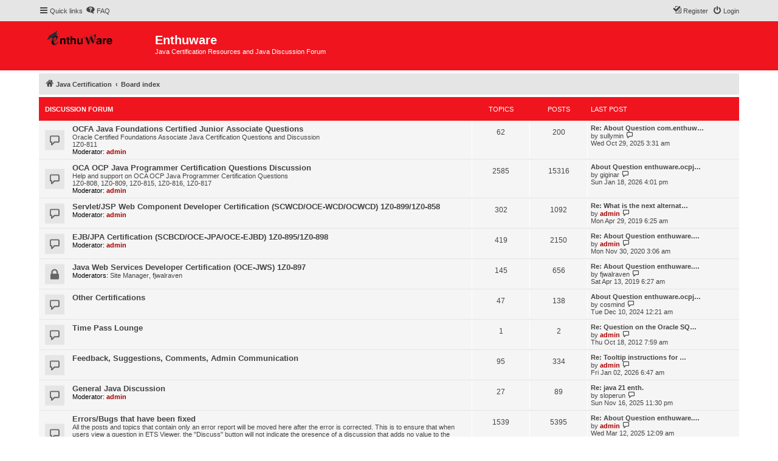

--- FILE ---
content_type: text/html; charset=UTF-8
request_url: https://enthuware.com/forum/index.php?sid=060dcbc4fd5a51f926e8e5667e58b935
body_size: 5420
content:
<!DOCTYPE html>
<html dir="ltr" lang="en-gb">
<head>
<meta charset="utf-8" />
<meta http-equiv="X-UA-Compatible" content="IE=edge">
<meta name="viewport" content="width=device-width, initial-scale=1" />


<title>Enthuware - Index page</title>



<!--
	phpBB style name: proflat
	Based on style:   prosilver (this is the default phpBB3 style)
	Original author:  Tom Beddard ( http://www.subBlue.com/ )
	Modified by:      Mazeltof ( http://www.mazeland.fr/ )
-->

<link href="./assets/css/font-awesome.min.css?assets_version=41" rel="stylesheet">
<link href="./styles/prosilver/theme/stylesheet.css?assets_version=41" rel="stylesheet">
<link href="./styles/proflat/theme/style_proflat.css?assets_version=41" rel="stylesheet">
<link href="./styles/proflat/theme/color_proflat.css?assets_version=41" rel="stylesheet">




<!--[if lte IE 9]>
	<link href="./styles/proflat/theme/tweaks.css?assets_version=41" rel="stylesheet">
<![endif]-->

<meta name="description" content="Java Certification Resources and Java Discussion Forum">
<meta name="author" content="Enthuware Java Certification">
<meta name="twitter:card" content="summary">
<meta name="twitter:site" content="@enthuware">
<meta property="og:locale" content="en_GB">
<meta property="og:site_name" content="Enthuware">
<meta property="og:url" content="https://enthuware.com/forum/index.php060dcbc4fd5a51f926e8e5667e58b935">
<meta property="og:type" content="website">
<meta property="og:title" content="Index page">
<meta property="og:description" content="Java Certification Resources and Java Discussion Forum">
<meta property="og:image" content="https://enthuware.com/forum/images/CertifiedSeal.png">
<meta property="og:image:type" content="image/png">
<meta property="og:image:width" content="535">
<meta property="og:image:height" content="535">





</head>
<body id="phpbb" class="nojs notouch section-index ltr ">


	<a id="top" class="top-anchor" accesskey="t"></a>
	<div id="page-header">
		<div class="navbar" role="navigation">
	<div class="navbar-container">
	<div class="inner">

	<ul id="nav-main" class="nav-main linklist" role="menubar">

		<li id="quick-links" class="quick-links dropdown-container responsive-menu hidden" data-skip-responsive="true">
			<a href="#" class="dropdown-trigger">
				<i class="icon fa-bars fa-fw" aria-hidden="true"></i><span>Quick links</span>
			</a>
			<div class="dropdown">
				<div class="pointer"><div class="pointer-inner"></div></div>
				<ul class="dropdown-contents" role="menu">
					
					
											<li class="separator"></li>
													<li>
								<a href="./memberlist.php?sid=00cb05f9b0af846d962187669610300c" role="menuitem">
									<i class="icon fa-group fa-fw" aria-hidden="true"></i><span>Members</span>
								</a>
							</li>
																			<li>
								<a href="./memberlist.php?mode=team&amp;sid=00cb05f9b0af846d962187669610300c" role="menuitem">
									<i class="icon fa-shield fa-fw" aria-hidden="true"></i><span>The team</span>
								</a>
							</li>
																<li class="separator"></li>

									</ul>
			</div>
		</li>

				<li data-skip-responsive="true">
			<a href="/forum/app.php/help/faq?sid=00cb05f9b0af846d962187669610300c" rel="help" title="Frequently Asked Questions" role="menuitem">
				<i class="icon fa-question-circle fa-fw" aria-hidden="true"></i><span>FAQ</span>
			</a>
		</li>
						
			<li class="rightside"  data-skip-responsive="true">
			<a href="./ucp.php?mode=login&amp;redirect=index.php&amp;sid=00cb05f9b0af846d962187669610300c" title="Login" accesskey="x" role="menuitem">
				<i class="icon fa-power-off fa-fw" aria-hidden="true"></i><span>Login</span>
			</a>
		</li>
					<li class="rightside" data-skip-responsive="true">
				<a href="./ucp.php?mode=register&amp;sid=00cb05f9b0af846d962187669610300c" role="menuitem">
					<i class="icon fa-pencil-square-o  fa-fw" aria-hidden="true"></i><span>Register</span>
				</a>
			</li>
						</ul>
	</div>
	</div>
</div>		<div class="headerbar" role="banner">
		<div class="headerbar-container">
					<div class="inner">

			<div id="site-description" class="site-description">
				<a id="logo" class="logo" href="https://enthuware.com" title="Java Certification">
					<span class="site_logo"></span>
				</a>
				<h1>Enthuware</h1>
				<p>Java Certification Resources and Java Discussion Forum</p>
				<p class="skiplink"><a href="#start_here">Skip to content</a></p>
			</div>

									
			</div>
					</div>
		</div>
	</div>

<div id="wrap" class="wrap">

				<div class="navbar" role="navigation">
	<div class="inner">

	<ul id="nav-breadcrumbs" class="nav-breadcrumbs linklist navlinks" role="menubar">
								<li class="breadcrumbs" itemscope itemtype="http://schema.org/BreadcrumbList">
							<span class="crumb"  itemtype="http://schema.org/ListItem" itemprop="itemListElement" itemscope><a href="https://enthuware.com" itemtype="https://schema.org/Thing" itemscope itemprop="item" data-navbar-reference="home"><i class="icon fa-home fa-fw" aria-hidden="true"></i><span itemprop="name">Java Certification</span></a><meta itemprop="position" content="1" /></span>
										<span class="crumb"  itemtype="http://schema.org/ListItem" itemprop="itemListElement" itemscope><a href="./index.php?sid=00cb05f9b0af846d962187669610300c" itemtype="https://schema.org/Thing" itemscope itemprop="item" accesskey="h" data-navbar-reference="index"><span itemprop="name">Board index</span></a><meta itemprop="position" content="2" /></span>

								</li>
		
		
								</ul>

	</div>
</div>

	
	<a id="start_here" class="anchor"></a>
	<div id="page-body" class="page-body" role="main">

		
		




	
				<div class="forabg">
			<div class="inner">
			<ul class="topiclist">
				<li class="header">
										<dl class="row-item">
						<dt><div class="list-inner"><a href="./viewforum.php?f=1&amp;sid=00cb05f9b0af846d962187669610300c">Discussion Forum</a></div></dt>
						<dd class="topics">Topics</dd>
						<dd class="posts">Posts</dd>
						<dd class="lastpost"><span>Last post</span></dd>
					</dl>
									</li>
			</ul>
			<ul class="topiclist forums">
		
	
	
	
			
					<li class="row">
						<dl class="row-item forum_read">
				<dt title="No unread posts">
										<div class="list-inner">
																		<a href="./viewforum.php?f=41&amp;sid=00cb05f9b0af846d962187669610300c" class="forumtitle">OCFA Java Foundations Certified Junior Associate Questions</a>
						<br />Oracle Certified Foundations Associate Java Certification Questions and Discussion<br>
1Z0-811													<br /><strong>Moderator:</strong> <a href="./memberlist.php?mode=viewprofile&amp;u=2&amp;sid=00cb05f9b0af846d962187669610300c" style="color: #AA0000;" class="username-coloured">admin</a>
												
												<div class="responsive-show" style="display: none;">
															Topics: <strong>62</strong>
													</div>
											</div>
				</dt>
									<dd class="topics">62 <dfn>Topics</dfn></dd>
					<dd class="posts">200 <dfn>Posts</dfn></dd>
					<dd class="lastpost">
						<span>
																						<dfn>Last post</dfn>
																										<a href="./viewtopic.php?f=41&amp;p=29021&amp;sid=00cb05f9b0af846d962187669610300c#p29021" title="Re: About Question com.enthuware.jfcja.v8.2.463 :" class="lastsubject">Re: About Question com.enthuw…</a> <br />
																	by <a href="./memberlist.php?mode=viewprofile&amp;u=10164&amp;sid=00cb05f9b0af846d962187669610300c" class="username">sullymin</a>																	<a href="./viewtopic.php?f=41&amp;p=29021&amp;sid=00cb05f9b0af846d962187669610300c#p29021" title="View the latest post">
										<i class="icon fa-external-link-square fa-fw icon-lightgray icon-md" aria-hidden="true"></i><span class="sr-only">View the latest post</span>
									</a>
																<br /><time datetime="2025-10-29T08:31:37+00:00">Wed Oct 29, 2025 3:31 am</time>
													</span>
					</dd>
							</dl>
					</li>
			
	
	
			
					<li class="row">
						<dl class="row-item forum_read">
				<dt title="No unread posts">
										<div class="list-inner">
																		<a href="./viewforum.php?f=2&amp;sid=00cb05f9b0af846d962187669610300c" class="forumtitle">OCA OCP Java Programmer Certification Questions Discussion</a>
						<br />Help and support on OCA OCP Java Programmer Certification Questions <br>
1Z0-808, 1Z0-809, 1Z0-815, 1Z0-816, 1Z0-817													<br /><strong>Moderator:</strong> <a href="./memberlist.php?mode=viewprofile&amp;u=2&amp;sid=00cb05f9b0af846d962187669610300c" style="color: #AA0000;" class="username-coloured">admin</a>
												
												<div class="responsive-show" style="display: none;">
															Topics: <strong>2585</strong>
													</div>
											</div>
				</dt>
									<dd class="topics">2585 <dfn>Topics</dfn></dd>
					<dd class="posts">15316 <dfn>Posts</dfn></dd>
					<dd class="lastpost">
						<span>
																						<dfn>Last post</dfn>
																										<a href="./viewtopic.php?f=2&amp;p=29204&amp;sid=00cb05f9b0af846d962187669610300c#p29204" title="About Question enthuware.ocpjp.v17.2.1242 :" class="lastsubject">About Question enthuware.ocpj…</a> <br />
																	by <a href="./memberlist.php?mode=viewprofile&amp;u=9716&amp;sid=00cb05f9b0af846d962187669610300c" class="username">giginar</a>																	<a href="./viewtopic.php?f=2&amp;p=29204&amp;sid=00cb05f9b0af846d962187669610300c#p29204" title="View the latest post">
										<i class="icon fa-external-link-square fa-fw icon-lightgray icon-md" aria-hidden="true"></i><span class="sr-only">View the latest post</span>
									</a>
																<br /><time datetime="2026-01-18T21:01:35+00:00">Sun Jan 18, 2026 4:01 pm</time>
													</span>
					</dd>
							</dl>
					</li>
			
	
	
			
					<li class="row">
						<dl class="row-item forum_read">
				<dt title="No unread posts">
										<div class="list-inner">
																		<a href="./viewforum.php?f=3&amp;sid=00cb05f9b0af846d962187669610300c" class="forumtitle">Servlet/JSP Web Component Developer Certification (SCWCD/OCE-WCD/OCWCD) 1Z0-899/1Z0-858</a>
																			<br /><strong>Moderator:</strong> <a href="./memberlist.php?mode=viewprofile&amp;u=2&amp;sid=00cb05f9b0af846d962187669610300c" style="color: #AA0000;" class="username-coloured">admin</a>
												
												<div class="responsive-show" style="display: none;">
															Topics: <strong>302</strong>
													</div>
											</div>
				</dt>
									<dd class="topics">302 <dfn>Topics</dfn></dd>
					<dd class="posts">1092 <dfn>Posts</dfn></dd>
					<dd class="lastpost">
						<span>
																						<dfn>Last post</dfn>
																										<a href="./viewtopic.php?f=3&amp;p=21461&amp;sid=00cb05f9b0af846d962187669610300c#p21461" title="Re: What is the next alternative for 1Z0-889" class="lastsubject">Re: What is the next alternat…</a> <br />
																	by <a href="./memberlist.php?mode=viewprofile&amp;u=2&amp;sid=00cb05f9b0af846d962187669610300c" style="color: #AA0000;" class="username-coloured">admin</a>																	<a href="./viewtopic.php?f=3&amp;p=21461&amp;sid=00cb05f9b0af846d962187669610300c#p21461" title="View the latest post">
										<i class="icon fa-external-link-square fa-fw icon-lightgray icon-md" aria-hidden="true"></i><span class="sr-only">View the latest post</span>
									</a>
																<br /><time datetime="2019-04-29T11:25:29+00:00">Mon Apr 29, 2019 6:25 am</time>
													</span>
					</dd>
							</dl>
					</li>
			
	
	
			
					<li class="row">
						<dl class="row-item forum_read">
				<dt title="No unread posts">
										<div class="list-inner">
																		<a href="./viewforum.php?f=4&amp;sid=00cb05f9b0af846d962187669610300c" class="forumtitle">EJB/JPA Certification (SCBCD/OCE-JPA/OCE-EJBD) 1Z0-895/1Z0-898</a>
																			<br /><strong>Moderator:</strong> <a href="./memberlist.php?mode=viewprofile&amp;u=2&amp;sid=00cb05f9b0af846d962187669610300c" style="color: #AA0000;" class="username-coloured">admin</a>
												
												<div class="responsive-show" style="display: none;">
															Topics: <strong>419</strong>
													</div>
											</div>
				</dt>
									<dd class="topics">419 <dfn>Topics</dfn></dd>
					<dd class="posts">2150 <dfn>Posts</dfn></dd>
					<dd class="lastpost">
						<span>
																						<dfn>Last post</dfn>
																										<a href="./viewtopic.php?f=4&amp;p=24832&amp;sid=00cb05f9b0af846d962187669610300c#p24832" title="Re: About Question enthuware.oce-jpad.v6.2.476 :" class="lastsubject">Re: About Question enthuware.…</a> <br />
																	by <a href="./memberlist.php?mode=viewprofile&amp;u=2&amp;sid=00cb05f9b0af846d962187669610300c" style="color: #AA0000;" class="username-coloured">admin</a>																	<a href="./viewtopic.php?f=4&amp;p=24832&amp;sid=00cb05f9b0af846d962187669610300c#p24832" title="View the latest post">
										<i class="icon fa-external-link-square fa-fw icon-lightgray icon-md" aria-hidden="true"></i><span class="sr-only">View the latest post</span>
									</a>
																<br /><time datetime="2020-11-30T08:06:45+00:00">Mon Nov 30, 2020 3:06 am</time>
													</span>
					</dd>
							</dl>
					</li>
			
	
	
			
					<li class="row">
						<dl class="row-item forum_read_locked">
				<dt title="Forum locked">
										<div class="list-inner">
																		<a href="./viewforum.php?f=40&amp;sid=00cb05f9b0af846d962187669610300c" class="forumtitle">Java Web Services Developer Certification (OCE-JWS) 1Z0-897</a>
																			<br /><strong>Moderators:</strong> <a href="./memberlist.php?mode=viewprofile&amp;u=54&amp;sid=00cb05f9b0af846d962187669610300c" class="username">Site Manager</a>, <a href="./memberlist.php?mode=viewprofile&amp;u=305&amp;sid=00cb05f9b0af846d962187669610300c" class="username">fjwalraven</a>
												
												<div class="responsive-show" style="display: none;">
															Topics: <strong>145</strong>
													</div>
											</div>
				</dt>
									<dd class="topics">145 <dfn>Topics</dfn></dd>
					<dd class="posts">656 <dfn>Posts</dfn></dd>
					<dd class="lastpost">
						<span>
																						<dfn>Last post</dfn>
																										<a href="./viewtopic.php?f=40&amp;p=21388&amp;sid=00cb05f9b0af846d962187669610300c#p21388" title="Re: About Question enthuware.ocejws.v6.2.86 :" class="lastsubject">Re: About Question enthuware.…</a> <br />
																	by <a href="./memberlist.php?mode=viewprofile&amp;u=305&amp;sid=00cb05f9b0af846d962187669610300c" class="username">fjwalraven</a>																	<a href="./viewtopic.php?f=40&amp;p=21388&amp;sid=00cb05f9b0af846d962187669610300c#p21388" title="View the latest post">
										<i class="icon fa-external-link-square fa-fw icon-lightgray icon-md" aria-hidden="true"></i><span class="sr-only">View the latest post</span>
									</a>
																<br /><time datetime="2019-04-13T11:27:25+00:00">Sat Apr 13, 2019 6:27 am</time>
													</span>
					</dd>
							</dl>
					</li>
			
	
	
			
					<li class="row">
						<dl class="row-item forum_read">
				<dt title="No unread posts">
										<div class="list-inner">
																		<a href="./viewforum.php?f=5&amp;sid=00cb05f9b0af846d962187669610300c" class="forumtitle">Other Certifications</a>
																		
												<div class="responsive-show" style="display: none;">
															Topics: <strong>47</strong>
													</div>
											</div>
				</dt>
									<dd class="topics">47 <dfn>Topics</dfn></dd>
					<dd class="posts">138 <dfn>Posts</dfn></dd>
					<dd class="lastpost">
						<span>
																						<dfn>Last post</dfn>
																										<a href="./viewtopic.php?f=5&amp;p=28279&amp;sid=00cb05f9b0af846d962187669610300c#p28279" title="About Question enthuware.ocpjp.v17.2.1152 :" class="lastsubject">About Question enthuware.ocpj…</a> <br />
																	by <a href="./memberlist.php?mode=viewprofile&amp;u=9370&amp;sid=00cb05f9b0af846d962187669610300c" class="username">cosmind</a>																	<a href="./viewtopic.php?f=5&amp;p=28279&amp;sid=00cb05f9b0af846d962187669610300c#p28279" title="View the latest post">
										<i class="icon fa-external-link-square fa-fw icon-lightgray icon-md" aria-hidden="true"></i><span class="sr-only">View the latest post</span>
									</a>
																<br /><time datetime="2024-12-10T05:21:43+00:00">Tue Dec 10, 2024 12:21 am</time>
													</span>
					</dd>
							</dl>
					</li>
			
	
	
			
					<li class="row">
						<dl class="row-item forum_read">
				<dt title="No unread posts">
										<div class="list-inner">
																		<a href="./viewforum.php?f=7&amp;sid=00cb05f9b0af846d962187669610300c" class="forumtitle">Time Pass Lounge</a>
																		
												<div class="responsive-show" style="display: none;">
															Topics: <strong>1</strong>
													</div>
											</div>
				</dt>
									<dd class="topics">1 <dfn>Topics</dfn></dd>
					<dd class="posts">2 <dfn>Posts</dfn></dd>
					<dd class="lastpost">
						<span>
																						<dfn>Last post</dfn>
																										<a href="./viewtopic.php?f=7&amp;p=2959&amp;sid=00cb05f9b0af846d962187669610300c#p2959" title="Re: Question on the Oracle SQL Expert exam" class="lastsubject">Re: Question on the Oracle SQ…</a> <br />
																	by <a href="./memberlist.php?mode=viewprofile&amp;u=2&amp;sid=00cb05f9b0af846d962187669610300c" style="color: #AA0000;" class="username-coloured">admin</a>																	<a href="./viewtopic.php?f=7&amp;p=2959&amp;sid=00cb05f9b0af846d962187669610300c#p2959" title="View the latest post">
										<i class="icon fa-external-link-square fa-fw icon-lightgray icon-md" aria-hidden="true"></i><span class="sr-only">View the latest post</span>
									</a>
																<br /><time datetime="2012-10-18T12:59:14+00:00">Thu Oct 18, 2012 7:59 am</time>
													</span>
					</dd>
							</dl>
					</li>
			
	
	
			
					<li class="row">
						<dl class="row-item forum_read">
				<dt title="No unread posts">
										<div class="list-inner">
																		<a href="./viewforum.php?f=8&amp;sid=00cb05f9b0af846d962187669610300c" class="forumtitle">Feedback, Suggestions, Comments, Admin Communication</a>
																		
												<div class="responsive-show" style="display: none;">
															Topics: <strong>95</strong>
													</div>
											</div>
				</dt>
									<dd class="topics">95 <dfn>Topics</dfn></dd>
					<dd class="posts">334 <dfn>Posts</dfn></dd>
					<dd class="lastpost">
						<span>
																						<dfn>Last post</dfn>
																										<a href="./viewtopic.php?f=8&amp;p=29202&amp;sid=00cb05f9b0af846d962187669610300c#p29202" title="Re: Tooltip instructions for changing bg/text colors is unclear or isn't correct" class="lastsubject">Re: Tooltip instructions for …</a> <br />
																	by <a href="./memberlist.php?mode=viewprofile&amp;u=2&amp;sid=00cb05f9b0af846d962187669610300c" style="color: #AA0000;" class="username-coloured">admin</a>																	<a href="./viewtopic.php?f=8&amp;p=29202&amp;sid=00cb05f9b0af846d962187669610300c#p29202" title="View the latest post">
										<i class="icon fa-external-link-square fa-fw icon-lightgray icon-md" aria-hidden="true"></i><span class="sr-only">View the latest post</span>
									</a>
																<br /><time datetime="2026-01-02T11:47:53+00:00">Fri Jan 02, 2026 6:47 am</time>
													</span>
					</dd>
							</dl>
					</li>
			
	
	
			
					<li class="row">
						<dl class="row-item forum_read">
				<dt title="No unread posts">
										<div class="list-inner">
																		<a href="./viewforum.php?f=37&amp;sid=00cb05f9b0af846d962187669610300c" class="forumtitle">General Java Discussion</a>
																			<br /><strong>Moderator:</strong> <a href="./memberlist.php?mode=viewprofile&amp;u=2&amp;sid=00cb05f9b0af846d962187669610300c" style="color: #AA0000;" class="username-coloured">admin</a>
												
												<div class="responsive-show" style="display: none;">
															Topics: <strong>27</strong>
													</div>
											</div>
				</dt>
									<dd class="topics">27 <dfn>Topics</dfn></dd>
					<dd class="posts">89 <dfn>Posts</dfn></dd>
					<dd class="lastpost">
						<span>
																						<dfn>Last post</dfn>
																										<a href="./viewtopic.php?f=37&amp;p=29083&amp;sid=00cb05f9b0af846d962187669610300c#p29083" title="Re: java 21 enth." class="lastsubject">Re: java 21 enth.</a> <br />
																	by <a href="./memberlist.php?mode=viewprofile&amp;u=10194&amp;sid=00cb05f9b0af846d962187669610300c" class="username">sloperun</a>																	<a href="./viewtopic.php?f=37&amp;p=29083&amp;sid=00cb05f9b0af846d962187669610300c#p29083" title="View the latest post">
										<i class="icon fa-external-link-square fa-fw icon-lightgray icon-md" aria-hidden="true"></i><span class="sr-only">View the latest post</span>
									</a>
																<br /><time datetime="2025-11-17T04:30:08+00:00">Sun Nov 16, 2025 11:30 pm</time>
													</span>
					</dd>
							</dl>
					</li>
			
	
	
			
					<li class="row">
						<dl class="row-item forum_read">
				<dt title="No unread posts">
										<div class="list-inner">
																		<a href="./viewforum.php?f=38&amp;sid=00cb05f9b0af846d962187669610300c" class="forumtitle">Errors/Bugs that have been fixed</a>
						<br />All the posts and topics that contain only an error report will be moved here after the error is corrected. This is to ensure that when users view a question in ETS Viewer, the "Discuss" button will not indicate the presence of a discussion that adds no value to the question.													<br /><strong>Moderators:</strong> <a href="./memberlist.php?mode=viewprofile&amp;u=54&amp;sid=00cb05f9b0af846d962187669610300c" class="username">Site Manager</a>, <a href="./memberlist.php?mode=viewprofile&amp;u=305&amp;sid=00cb05f9b0af846d962187669610300c" class="username">fjwalraven</a>
												
												<div class="responsive-show" style="display: none;">
															Topics: <strong>1539</strong>
													</div>
											</div>
				</dt>
									<dd class="topics">1539 <dfn>Topics</dfn></dd>
					<dd class="posts">5395 <dfn>Posts</dfn></dd>
					<dd class="lastpost">
						<span>
																						<dfn>Last post</dfn>
																										<a href="./viewtopic.php?f=38&amp;p=28615&amp;sid=00cb05f9b0af846d962187669610300c#p28615" title="Re: About Question enthuware.ocpjp.v21.2.3661 :" class="lastsubject">Re: About Question enthuware.…</a> <br />
																	by <a href="./memberlist.php?mode=viewprofile&amp;u=2&amp;sid=00cb05f9b0af846d962187669610300c" style="color: #AA0000;" class="username-coloured">admin</a>																	<a href="./viewtopic.php?f=38&amp;p=28615&amp;sid=00cb05f9b0af846d962187669610300c#p28615" title="View the latest post">
										<i class="icon fa-external-link-square fa-fw icon-lightgray icon-md" aria-hidden="true"></i><span class="sr-only">View the latest post</span>
									</a>
																<br /><time datetime="2025-03-12T05:09:07+00:00">Wed Mar 12, 2025 12:09 am</time>
													</span>
					</dd>
							</dl>
					</li>
			
				</ul>

			</div>
		</div>
		


	<form method="post" action="./ucp.php?mode=login&amp;sid=00cb05f9b0af846d962187669610300c" class="stat-block headerspace">
	<h3><a href="./ucp.php?mode=login&amp;redirect=index.php&amp;sid=00cb05f9b0af846d962187669610300c">Login</a>&nbsp; &bull; &nbsp;<a href="./ucp.php?mode=register&amp;sid=00cb05f9b0af846d962187669610300c">Register</a></h3>
		<fieldset class="quick-login">
			<label for="username"><span>Username:</span> <input type="text" tabindex="1" name="username" id="username" size="10" class="inputbox" title="Username" /></label>
			<label for="password"><span>Password:</span> <input type="password" tabindex="2" name="password" id="password" size="10" class="inputbox" title="Password" autocomplete="off" /></label>
							<a href="./ucp.php?mode=sendpassword&amp;sid=00cb05f9b0af846d962187669610300c">I forgot my password</a>
										<span class="responsive-hide">|</span> <label for="autologin">Remember me <input type="checkbox" tabindex="4" name="autologin" id="autologin" /></label>
						<input type="submit" tabindex="5" name="login" value="Login" class="button2" />
			<input type="hidden" name="redirect" value="./index.php?sid=00cb05f9b0af846d962187669610300c" />
<input type="hidden" name="creation_time" value="1768852504" />
<input type="hidden" name="form_token" value="37cc3e72bbf746bdc4014050fb31a35bb34b0fd1" />

			
		</fieldset>
	</form>


	<div class="stat-block online-list">
		<h3><a href="./viewonline.php?sid=00cb05f9b0af846d962187669610300c">Who is online</a></h3>		<p class="icon-online-list">
									In total there are <strong>428</strong> users online :: 3 registered, 0 hidden and 425 guests (based on users active over the past 5 minutes)<br />
							<br />Registered users: <span style="color: #9E8DA7;" class="username-coloured">Baidu [Spider]</span>, <span style="color: #9E8DA7;" class="username-coloured">Bing [Bot]</span>, <span style="color: #9E8DA7;" class="username-coloured">Google [Bot]</span>
				<br /><em>Legend: <a style="color:#AA0000" href="./memberlist.php?mode=group&amp;g=5&amp;sid=00cb05f9b0af846d962187669610300c">Administrators</a>, <a style="color:#00AA00" href="./memberlist.php?mode=group&amp;g=4&amp;sid=00cb05f9b0af846d962187669610300c">Global moderators</a></em>								</p>
	</div>



	<div class="stat-block statistics">
		<h3>Statistics</h3>
		<p class="icon-statistics">
						It is currently Mon Jan 19, 2026 2:55 pm<br />			Most users ever online was <strong>6299</strong> on Mon Jan 06, 2025 4:47 pm<br /><br />
			Total posts <strong>25382</strong> &bull; Total topics <strong>5215</strong> &bull; Total members <strong>8153</strong> &bull; Our newest member <strong><a href="./memberlist.php?mode=viewprofile&amp;u=10278&amp;sid=00cb05f9b0af846d962187669610300c" class="username">rlrodriguez</a></strong>
					</p>
	</div>


			</div>


</div> <!-- wrap -->

<div id="page-footer" class="page-footer" role="contentinfo">
	<div class="navbar" role="navigation">
<div class="navbar-container" role="navigation">
	<div class="inner">

	<ul id="nav-footer" class="nav-footer linklist" role="menubar">
		<li class="breadcrumbs">
								</li>
				<li class="rightside">All times are <span title="UTC-5">UTC-05:00</span></li>
							<li class="rightside">
				<a href="./ucp.php?mode=delete_cookies&amp;sid=00cb05f9b0af846d962187669610300c" data-ajax="true" data-refresh="true" role="menuitem">
					<i class="icon fa-trash fa-fw" aria-hidden="true"></i><span>Delete cookies</span>
				</a>
			</li>
							<li class="rightside" data-last-responsive="true">
					<a href="./memberlist.php?sid=00cb05f9b0af846d962187669610300c" title="View complete list of members" role="menuitem">
						<i class="icon fa-group fa-fw" aria-hidden="true"></i><span>Members</span>
					</a>
				</li>
												<li class="rightside" data-last-responsive="true">
				<a href="./memberlist.php?mode=team&amp;sid=00cb05f9b0af846d962187669610300c" role="menuitem">
					<i class="icon fa-shield fa-fw" aria-hidden="true"></i><span>The team</span>
				</a>
			</li>
							</ul>

	</div>
</div>
</div>

	<div class="footerbar">
		<div class="footerbar-container">

			<div class="copyright">
								<p class="footer-row">
					<span class="footer-copyright">Powered by <a href="https://www.phpbb.com/">phpBB</a>&reg; Forum Software &copy; phpBB Limited</span>
				</p>
								<p class="footer-row">
					<span class="footer-copyright">Style <a href="http://www.phpbb-fr.com/customise/db/style/proflat/">proflat</a> by &copy; <a href="https://www.mazeland.fr/">Mazeltof</a> 2017</span>
				</p>
								<p class="footer-row" role="menu">
					<a class="footer-link" href="./ucp.php?mode=privacy&amp;sid=00cb05f9b0af846d962187669610300c" title="Privacy" role="menuitem">
						<span class="footer-link-text">Privacy</span>
					</a>
					|
					<a class="footer-link" href="./ucp.php?mode=terms&amp;sid=00cb05f9b0af846d962187669610300c" title="Terms" role="menuitem">
						<span class="footer-link-text">Terms</span>
					</a>
				</p>
											</div>
					<div class="socialinks">
			<ul>
								<!-- <li>
					<a href="www.blogger.com" title="Blogger">
						<i class="icon fp-blogger"></i>
					</a>
					</li> -->
				<!-- <li>
					<a href="http://www.dailymotion.com/fr" title="Dailymotion">
						<i class="icon fp-dailymotion"></i>
					</a>
				</li> -->
				<li>
					<a href="https://fr-fr.facebook.com/" title="Facebook">
						<i class="icon fp-facebook"></i>
					</a>
				</li>
				<!-- <li>
					<a href="https://www.flickr.com/" title="Flickr">
						<i class="icon fp-flickr"></i>
					</a>
				</li> -->
				<li>
					<a href="https://github.com/" title="Github">
						<i class="icon fp-github"></i>
					</a>
				</li>
				<!-- <li>
					<a href="https://www.instagram.com/" title="Instagram">
						<i class="icon fp-instagram"></i>
					</a>
				</li> -->
				<!-- <li>
					<a href="http://line.me/fr/" title="Line messenger">
						<i class="icon fp-line"></i>
					</a>
				</li> -->
				<!-- <li>
					<a href="https://fr.linkedin.com/" title="Linked in">
						<i class="icon fp-linkedin"></i>
					</a>
				</li> -->
				<!-- <li>
					<a href="https://myspace.com/" title="Myspace">
						<i class="icon fp-myspace"></i>
					</a>
				</li> -->
				<!-- <li>
					<a href="https://fr.pinterest.com/" title="Pinterest">
						<i class="icon fp-pinterest"></i>
					</a>
				</li> -->
				<!-- <li>
					<a href="https://www.reddit.com/" title="Reddit">
						<i class="icon fp-reddit"></i>
					</a>
				</li> -->
				<!-- <li>
					<a href="https://www.skype.com/fr/" title="Skype">
						<i class="icon fp-skype"></i>
					</a>
				</li> -->
				<!-- <li>
					<a href="https://www.snapchat.com/l/fr-fr/" title="Snapchat">
						<i class="icon fp-snapchat"></i>
					</a>
				</li> -->
				<!-- <li>
					<a href="https://soundcloud.com/" title="Soundcloud">
						<i class="icon fp-soundcloud"></i>
					</a>
				</li> -->
				<!-- <li>
					<a href="http://store.steampowered.com/" title="Steam">
						<i class="icon fp-steam"></i>
					</a>
				</li> -->
				<!-- <li>
					<a href="https://www.tumblr.com/" title="Tumblr">
						<i class="icon fp-tumblr"></i>
					</a>
				</li> -->
				<li>
					<a href="https://twitter.com/?lang=fr" title="Twitter">
						<i class="icon fp-twitter"></i>
					</a>
				</li>
				<!-- <li>
					<a href="https://www.viber.com/fr/" title="Viber">
						<i class="icon fp-viber"></i>
					</a>
				</li> -->
				<!-- <li>
					<a href="https://www.whatsapp.com/?l=fr" title="Whatsapp">
						<i class="icon fp-whatsapp"></i>
					</a>
				</li> -->
				<!-- <li>
					<a href="https://fr.wordpress.com/" title="Wordpress">
						<i class="icon fp-wordpress"></i>
					</a>
				</li> -->
				<!-- <li>
					<a href="https://www.youtube.com/" title="Youtube">
						<i class="icon fp-youtube"></i>
					</a>
				</li> -->
			</ul>
		</div>		</div>
	</div>

	<div id="darkenwrapper" class="darkenwrapper" data-ajax-error-title="AJAX error" data-ajax-error-text="Something went wrong when processing your request." data-ajax-error-text-abort="User aborted request." data-ajax-error-text-timeout="Your request timed out; please try again." data-ajax-error-text-parsererror="Something went wrong with the request and the server returned an invalid reply.">
		<div id="darken" class="darken">&nbsp;</div>
	</div>

	<div id="phpbb_alert" class="phpbb_alert" data-l-err="Error" data-l-timeout-processing-req="Request timed out.">
		<a href="#" class="alert_close">
			<i class="icon fa-times-circle fa-fw" aria-hidden="true"></i>
		</a>
		<h3 class="alert_title">&nbsp;</h3><p class="alert_text"></p>
	</div>
	<div id="phpbb_confirm" class="phpbb_alert">
		<a href="#" class="alert_close">
			<i class="icon fa-times-circle fa-fw" aria-hidden="true"></i>
		</a>
		<div class="alert_text"></div>
	</div>
</div>

<div>
	<a id="bottom" class="anchor" accesskey="z"></a>
	<span class="cron"></span></div>

<script src="./assets/javascript/jquery-3.4.1.min.js?assets_version=41"></script>
<script src="./assets/javascript/core.js?assets_version=41"></script>



<script src="./styles/prosilver/template/forum_fn.js?assets_version=41"></script>
<script src="./styles/prosilver/template/ajax.js?assets_version=41"></script>



</body>
</html>
